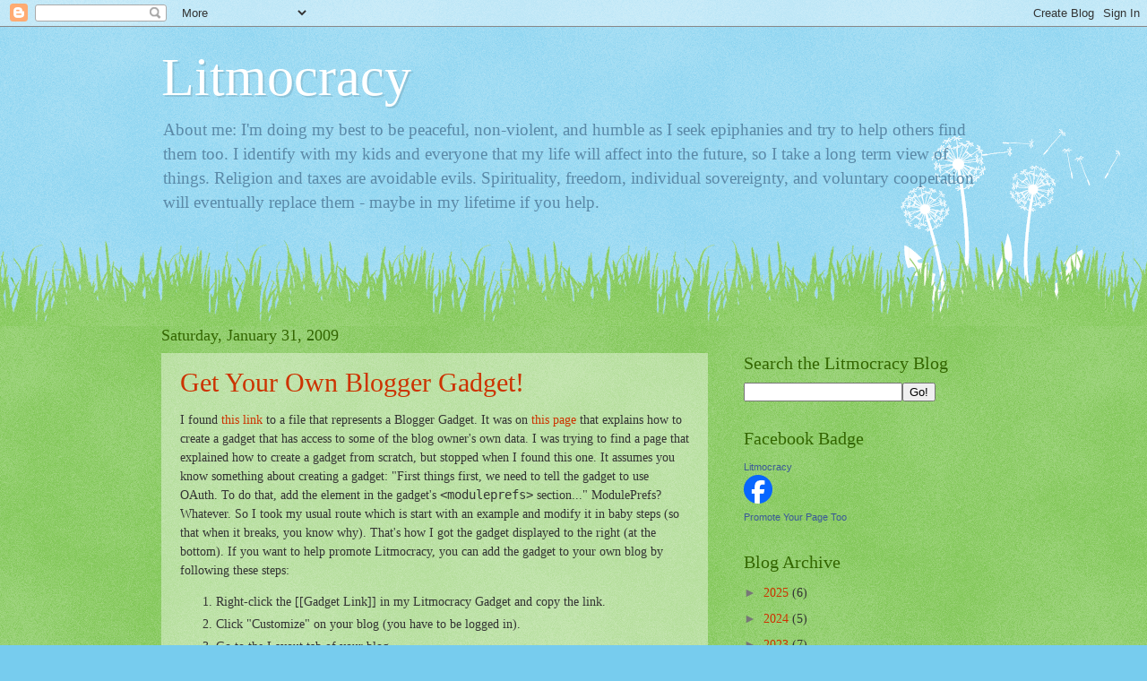

--- FILE ---
content_type: application/javascript; charset=UTF-8
request_url: https://litmocracy-blog.disqus.com/count-data.js?2=http%3A%2F%2Flitmocracy.blogspot.com%2F2009%2F01%2Fget-your-own-blogger-gadget.html
body_size: 309
content:
var DISQUSWIDGETS;

if (typeof DISQUSWIDGETS != 'undefined') {
    DISQUSWIDGETS.displayCount({"text":{"and":"and","comments":{"zero":"0 Comments","multiple":"{num} Comments","one":"1 Comment"}},"counts":[{"id":"http:\/\/litmocracy.blogspot.com\/2009\/01\/get-your-own-blogger-gadget.html","comments":4}]});
}